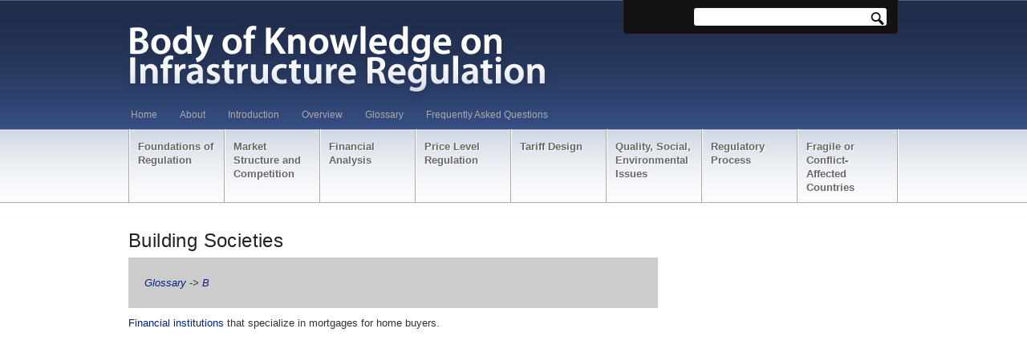

--- FILE ---
content_type: text/html; charset=UTF-8
request_url: https://regulationbodyofknowledge.org/glossary/b/building-societies/
body_size: 8863
content:
<!DOCTYPE html PUBLIC "-//W3C//DTD XHTML 1.0 Strict//EN" "https://www.w3.org/TR/xhtml1/DTD/xhtml1-strict.dtd">
<html xmlns="https://www.w3.org/1999/xhtml">
<head profile="https://gmpg.org/xfn/11">


<!-- basic meta tags -->
<meta http-equiv="X-UA-Compatible" content="IE=EmulateIE7" />
<meta http-equiv="Content-Type" content="text/html; charset=UTF-8" />
<meta name="robots" content="index, follow" />



<!-- title -->
<title>   Building Societies</title>


<!-- feeds and pingback -->
<link rel="alternate" type="application/rss+xml" title="Regulation Body of Knowledge RSS2 Feed" href="https://regulationbodyofknowledge.org/feed/" />
<link rel="pingback" href="https://regulationbodyofknowledge.org/xmlrpc.php" />


<!-- stylesheets -->
<link rel="stylesheet" href="https://regulationbodyofknowledge.org/wp-content/themes/newscast/js/prettyPhoto/css/prettyPhoto.css" type="text/css" media="screen"/>
<link rel="stylesheet" href="https://regulationbodyofknowledge.org/wp-content/themes/newscast/style.css" type="text/css" media="screen" />
<link href='https://fonts.googleapis.com/css?family=Source+Sans+Pro|Puritan|Droid+Sans|Chivo' rel='stylesheet' type='text/css'>

<link rel="stylesheet" href="https://regulationbodyofknowledge.org/wp-content/themes/newscast/css/style5.css" type="text/css" media="screen"/>


<!-- scripts -->

<!-- Internet Explorer 6 PNG Transparency Fix for all elements with class 'ie6fix' -->	
<!--[if IE 6]>
<script type='text/javascript' src='https://regulationbodyofknowledge.org/wp-content/themes/newscast/js/dd_belated_png.js'></script>
<script>DD_belatedPNG.fix('.ie6fix');</script>
<style>#footer ul li a, .sidebar ul li a {zoom:1;} #head #searchform, #head #searchform div {position:static;}
</style>
<![endif]-->

<meta name='robots' content='max-image-preview:large' />
<link rel="alternate" title="oEmbed (JSON)" type="application/json+oembed" href="https://regulationbodyofknowledge.org/wp-json/oembed/1.0/embed?url=https%3A%2F%2Fregulationbodyofknowledge.org%2Fglossary%2Fb%2Fbuilding-societies%2F" />
<link rel="alternate" title="oEmbed (XML)" type="text/xml+oembed" href="https://regulationbodyofknowledge.org/wp-json/oembed/1.0/embed?url=https%3A%2F%2Fregulationbodyofknowledge.org%2Fglossary%2Fb%2Fbuilding-societies%2F&#038;format=xml" />
<style id='wp-img-auto-sizes-contain-inline-css' type='text/css'>
img:is([sizes=auto i],[sizes^="auto," i]){contain-intrinsic-size:3000px 1500px}
/*# sourceURL=wp-img-auto-sizes-contain-inline-css */
</style>
<style id='wp-emoji-styles-inline-css' type='text/css'>

	img.wp-smiley, img.emoji {
		display: inline !important;
		border: none !important;
		box-shadow: none !important;
		height: 1em !important;
		width: 1em !important;
		margin: 0 0.07em !important;
		vertical-align: -0.1em !important;
		background: none !important;
		padding: 0 !important;
	}
/*# sourceURL=wp-emoji-styles-inline-css */
</style>
<style id='wp-block-library-inline-css' type='text/css'>
:root{--wp-block-synced-color:#7a00df;--wp-block-synced-color--rgb:122,0,223;--wp-bound-block-color:var(--wp-block-synced-color);--wp-editor-canvas-background:#ddd;--wp-admin-theme-color:#007cba;--wp-admin-theme-color--rgb:0,124,186;--wp-admin-theme-color-darker-10:#006ba1;--wp-admin-theme-color-darker-10--rgb:0,107,160.5;--wp-admin-theme-color-darker-20:#005a87;--wp-admin-theme-color-darker-20--rgb:0,90,135;--wp-admin-border-width-focus:2px}@media (min-resolution:192dpi){:root{--wp-admin-border-width-focus:1.5px}}.wp-element-button{cursor:pointer}:root .has-very-light-gray-background-color{background-color:#eee}:root .has-very-dark-gray-background-color{background-color:#313131}:root .has-very-light-gray-color{color:#eee}:root .has-very-dark-gray-color{color:#313131}:root .has-vivid-green-cyan-to-vivid-cyan-blue-gradient-background{background:linear-gradient(135deg,#00d084,#0693e3)}:root .has-purple-crush-gradient-background{background:linear-gradient(135deg,#34e2e4,#4721fb 50%,#ab1dfe)}:root .has-hazy-dawn-gradient-background{background:linear-gradient(135deg,#faaca8,#dad0ec)}:root .has-subdued-olive-gradient-background{background:linear-gradient(135deg,#fafae1,#67a671)}:root .has-atomic-cream-gradient-background{background:linear-gradient(135deg,#fdd79a,#004a59)}:root .has-nightshade-gradient-background{background:linear-gradient(135deg,#330968,#31cdcf)}:root .has-midnight-gradient-background{background:linear-gradient(135deg,#020381,#2874fc)}:root{--wp--preset--font-size--normal:16px;--wp--preset--font-size--huge:42px}.has-regular-font-size{font-size:1em}.has-larger-font-size{font-size:2.625em}.has-normal-font-size{font-size:var(--wp--preset--font-size--normal)}.has-huge-font-size{font-size:var(--wp--preset--font-size--huge)}.has-text-align-center{text-align:center}.has-text-align-left{text-align:left}.has-text-align-right{text-align:right}.has-fit-text{white-space:nowrap!important}#end-resizable-editor-section{display:none}.aligncenter{clear:both}.items-justified-left{justify-content:flex-start}.items-justified-center{justify-content:center}.items-justified-right{justify-content:flex-end}.items-justified-space-between{justify-content:space-between}.screen-reader-text{border:0;clip-path:inset(50%);height:1px;margin:-1px;overflow:hidden;padding:0;position:absolute;width:1px;word-wrap:normal!important}.screen-reader-text:focus{background-color:#ddd;clip-path:none;color:#444;display:block;font-size:1em;height:auto;left:5px;line-height:normal;padding:15px 23px 14px;text-decoration:none;top:5px;width:auto;z-index:100000}html :where(.has-border-color){border-style:solid}html :where([style*=border-top-color]){border-top-style:solid}html :where([style*=border-right-color]){border-right-style:solid}html :where([style*=border-bottom-color]){border-bottom-style:solid}html :where([style*=border-left-color]){border-left-style:solid}html :where([style*=border-width]){border-style:solid}html :where([style*=border-top-width]){border-top-style:solid}html :where([style*=border-right-width]){border-right-style:solid}html :where([style*=border-bottom-width]){border-bottom-style:solid}html :where([style*=border-left-width]){border-left-style:solid}html :where(img[class*=wp-image-]){height:auto;max-width:100%}:where(figure){margin:0 0 1em}html :where(.is-position-sticky){--wp-admin--admin-bar--position-offset:var(--wp-admin--admin-bar--height,0px)}@media screen and (max-width:600px){html :where(.is-position-sticky){--wp-admin--admin-bar--position-offset:0px}}

/*# sourceURL=wp-block-library-inline-css */
</style><style id='global-styles-inline-css' type='text/css'>
:root{--wp--preset--aspect-ratio--square: 1;--wp--preset--aspect-ratio--4-3: 4/3;--wp--preset--aspect-ratio--3-4: 3/4;--wp--preset--aspect-ratio--3-2: 3/2;--wp--preset--aspect-ratio--2-3: 2/3;--wp--preset--aspect-ratio--16-9: 16/9;--wp--preset--aspect-ratio--9-16: 9/16;--wp--preset--color--black: #000000;--wp--preset--color--cyan-bluish-gray: #abb8c3;--wp--preset--color--white: #ffffff;--wp--preset--color--pale-pink: #f78da7;--wp--preset--color--vivid-red: #cf2e2e;--wp--preset--color--luminous-vivid-orange: #ff6900;--wp--preset--color--luminous-vivid-amber: #fcb900;--wp--preset--color--light-green-cyan: #7bdcb5;--wp--preset--color--vivid-green-cyan: #00d084;--wp--preset--color--pale-cyan-blue: #8ed1fc;--wp--preset--color--vivid-cyan-blue: #0693e3;--wp--preset--color--vivid-purple: #9b51e0;--wp--preset--gradient--vivid-cyan-blue-to-vivid-purple: linear-gradient(135deg,rgb(6,147,227) 0%,rgb(155,81,224) 100%);--wp--preset--gradient--light-green-cyan-to-vivid-green-cyan: linear-gradient(135deg,rgb(122,220,180) 0%,rgb(0,208,130) 100%);--wp--preset--gradient--luminous-vivid-amber-to-luminous-vivid-orange: linear-gradient(135deg,rgb(252,185,0) 0%,rgb(255,105,0) 100%);--wp--preset--gradient--luminous-vivid-orange-to-vivid-red: linear-gradient(135deg,rgb(255,105,0) 0%,rgb(207,46,46) 100%);--wp--preset--gradient--very-light-gray-to-cyan-bluish-gray: linear-gradient(135deg,rgb(238,238,238) 0%,rgb(169,184,195) 100%);--wp--preset--gradient--cool-to-warm-spectrum: linear-gradient(135deg,rgb(74,234,220) 0%,rgb(151,120,209) 20%,rgb(207,42,186) 40%,rgb(238,44,130) 60%,rgb(251,105,98) 80%,rgb(254,248,76) 100%);--wp--preset--gradient--blush-light-purple: linear-gradient(135deg,rgb(255,206,236) 0%,rgb(152,150,240) 100%);--wp--preset--gradient--blush-bordeaux: linear-gradient(135deg,rgb(254,205,165) 0%,rgb(254,45,45) 50%,rgb(107,0,62) 100%);--wp--preset--gradient--luminous-dusk: linear-gradient(135deg,rgb(255,203,112) 0%,rgb(199,81,192) 50%,rgb(65,88,208) 100%);--wp--preset--gradient--pale-ocean: linear-gradient(135deg,rgb(255,245,203) 0%,rgb(182,227,212) 50%,rgb(51,167,181) 100%);--wp--preset--gradient--electric-grass: linear-gradient(135deg,rgb(202,248,128) 0%,rgb(113,206,126) 100%);--wp--preset--gradient--midnight: linear-gradient(135deg,rgb(2,3,129) 0%,rgb(40,116,252) 100%);--wp--preset--font-size--small: 13px;--wp--preset--font-size--medium: 20px;--wp--preset--font-size--large: 36px;--wp--preset--font-size--x-large: 42px;--wp--preset--spacing--20: 0.44rem;--wp--preset--spacing--30: 0.67rem;--wp--preset--spacing--40: 1rem;--wp--preset--spacing--50: 1.5rem;--wp--preset--spacing--60: 2.25rem;--wp--preset--spacing--70: 3.38rem;--wp--preset--spacing--80: 5.06rem;--wp--preset--shadow--natural: 6px 6px 9px rgba(0, 0, 0, 0.2);--wp--preset--shadow--deep: 12px 12px 50px rgba(0, 0, 0, 0.4);--wp--preset--shadow--sharp: 6px 6px 0px rgba(0, 0, 0, 0.2);--wp--preset--shadow--outlined: 6px 6px 0px -3px rgb(255, 255, 255), 6px 6px rgb(0, 0, 0);--wp--preset--shadow--crisp: 6px 6px 0px rgb(0, 0, 0);}:where(.is-layout-flex){gap: 0.5em;}:where(.is-layout-grid){gap: 0.5em;}body .is-layout-flex{display: flex;}.is-layout-flex{flex-wrap: wrap;align-items: center;}.is-layout-flex > :is(*, div){margin: 0;}body .is-layout-grid{display: grid;}.is-layout-grid > :is(*, div){margin: 0;}:where(.wp-block-columns.is-layout-flex){gap: 2em;}:where(.wp-block-columns.is-layout-grid){gap: 2em;}:where(.wp-block-post-template.is-layout-flex){gap: 1.25em;}:where(.wp-block-post-template.is-layout-grid){gap: 1.25em;}.has-black-color{color: var(--wp--preset--color--black) !important;}.has-cyan-bluish-gray-color{color: var(--wp--preset--color--cyan-bluish-gray) !important;}.has-white-color{color: var(--wp--preset--color--white) !important;}.has-pale-pink-color{color: var(--wp--preset--color--pale-pink) !important;}.has-vivid-red-color{color: var(--wp--preset--color--vivid-red) !important;}.has-luminous-vivid-orange-color{color: var(--wp--preset--color--luminous-vivid-orange) !important;}.has-luminous-vivid-amber-color{color: var(--wp--preset--color--luminous-vivid-amber) !important;}.has-light-green-cyan-color{color: var(--wp--preset--color--light-green-cyan) !important;}.has-vivid-green-cyan-color{color: var(--wp--preset--color--vivid-green-cyan) !important;}.has-pale-cyan-blue-color{color: var(--wp--preset--color--pale-cyan-blue) !important;}.has-vivid-cyan-blue-color{color: var(--wp--preset--color--vivid-cyan-blue) !important;}.has-vivid-purple-color{color: var(--wp--preset--color--vivid-purple) !important;}.has-black-background-color{background-color: var(--wp--preset--color--black) !important;}.has-cyan-bluish-gray-background-color{background-color: var(--wp--preset--color--cyan-bluish-gray) !important;}.has-white-background-color{background-color: var(--wp--preset--color--white) !important;}.has-pale-pink-background-color{background-color: var(--wp--preset--color--pale-pink) !important;}.has-vivid-red-background-color{background-color: var(--wp--preset--color--vivid-red) !important;}.has-luminous-vivid-orange-background-color{background-color: var(--wp--preset--color--luminous-vivid-orange) !important;}.has-luminous-vivid-amber-background-color{background-color: var(--wp--preset--color--luminous-vivid-amber) !important;}.has-light-green-cyan-background-color{background-color: var(--wp--preset--color--light-green-cyan) !important;}.has-vivid-green-cyan-background-color{background-color: var(--wp--preset--color--vivid-green-cyan) !important;}.has-pale-cyan-blue-background-color{background-color: var(--wp--preset--color--pale-cyan-blue) !important;}.has-vivid-cyan-blue-background-color{background-color: var(--wp--preset--color--vivid-cyan-blue) !important;}.has-vivid-purple-background-color{background-color: var(--wp--preset--color--vivid-purple) !important;}.has-black-border-color{border-color: var(--wp--preset--color--black) !important;}.has-cyan-bluish-gray-border-color{border-color: var(--wp--preset--color--cyan-bluish-gray) !important;}.has-white-border-color{border-color: var(--wp--preset--color--white) !important;}.has-pale-pink-border-color{border-color: var(--wp--preset--color--pale-pink) !important;}.has-vivid-red-border-color{border-color: var(--wp--preset--color--vivid-red) !important;}.has-luminous-vivid-orange-border-color{border-color: var(--wp--preset--color--luminous-vivid-orange) !important;}.has-luminous-vivid-amber-border-color{border-color: var(--wp--preset--color--luminous-vivid-amber) !important;}.has-light-green-cyan-border-color{border-color: var(--wp--preset--color--light-green-cyan) !important;}.has-vivid-green-cyan-border-color{border-color: var(--wp--preset--color--vivid-green-cyan) !important;}.has-pale-cyan-blue-border-color{border-color: var(--wp--preset--color--pale-cyan-blue) !important;}.has-vivid-cyan-blue-border-color{border-color: var(--wp--preset--color--vivid-cyan-blue) !important;}.has-vivid-purple-border-color{border-color: var(--wp--preset--color--vivid-purple) !important;}.has-vivid-cyan-blue-to-vivid-purple-gradient-background{background: var(--wp--preset--gradient--vivid-cyan-blue-to-vivid-purple) !important;}.has-light-green-cyan-to-vivid-green-cyan-gradient-background{background: var(--wp--preset--gradient--light-green-cyan-to-vivid-green-cyan) !important;}.has-luminous-vivid-amber-to-luminous-vivid-orange-gradient-background{background: var(--wp--preset--gradient--luminous-vivid-amber-to-luminous-vivid-orange) !important;}.has-luminous-vivid-orange-to-vivid-red-gradient-background{background: var(--wp--preset--gradient--luminous-vivid-orange-to-vivid-red) !important;}.has-very-light-gray-to-cyan-bluish-gray-gradient-background{background: var(--wp--preset--gradient--very-light-gray-to-cyan-bluish-gray) !important;}.has-cool-to-warm-spectrum-gradient-background{background: var(--wp--preset--gradient--cool-to-warm-spectrum) !important;}.has-blush-light-purple-gradient-background{background: var(--wp--preset--gradient--blush-light-purple) !important;}.has-blush-bordeaux-gradient-background{background: var(--wp--preset--gradient--blush-bordeaux) !important;}.has-luminous-dusk-gradient-background{background: var(--wp--preset--gradient--luminous-dusk) !important;}.has-pale-ocean-gradient-background{background: var(--wp--preset--gradient--pale-ocean) !important;}.has-electric-grass-gradient-background{background: var(--wp--preset--gradient--electric-grass) !important;}.has-midnight-gradient-background{background: var(--wp--preset--gradient--midnight) !important;}.has-small-font-size{font-size: var(--wp--preset--font-size--small) !important;}.has-medium-font-size{font-size: var(--wp--preset--font-size--medium) !important;}.has-large-font-size{font-size: var(--wp--preset--font-size--large) !important;}.has-x-large-font-size{font-size: var(--wp--preset--font-size--x-large) !important;}
/*# sourceURL=global-styles-inline-css */
</style>

<style id='classic-theme-styles-inline-css' type='text/css'>
/*! This file is auto-generated */
.wp-block-button__link{color:#fff;background-color:#32373c;border-radius:9999px;box-shadow:none;text-decoration:none;padding:calc(.667em + 2px) calc(1.333em + 2px);font-size:1.125em}.wp-block-file__button{background:#32373c;color:#fff;text-decoration:none}
/*# sourceURL=/wp-includes/css/classic-themes.min.css */
</style>
<script type="text/javascript" src="https://regulationbodyofknowledge.org/wp-includes/js/jquery/jquery.min.js?ver=3.7.1" id="jquery-core-js"></script>
<script type="text/javascript" src="https://regulationbodyofknowledge.org/wp-includes/js/jquery/jquery-migrate.min.js?ver=3.4.1" id="jquery-migrate-js"></script>
<script type="text/javascript" src="https://regulationbodyofknowledge.org/wp-content/themes/newscast/js/prettyPhoto/js/jquery.prettyPhoto.js?ver=6.9" id="prettyphoto-js"></script>
<script type="text/javascript" src="https://regulationbodyofknowledge.org/wp-content/themes/newscast/js/custom.js?ver=6.9" id="my_customJs-js"></script>
<link rel="https://api.w.org/" href="https://regulationbodyofknowledge.org/wp-json/" /><link rel="alternate" title="JSON" type="application/json" href="https://regulationbodyofknowledge.org/wp-json/wp/v2/pages/171" /><link rel="EditURI" type="application/rsd+xml" title="RSD" href="https://regulationbodyofknowledge.org/xmlrpc.php?rsd" />


<!-- Debugging help, do not remove -->
<meta name="Framework" content="Kpress" />
<meta name="Theme Version" content="2.0.3" />
<meta name="Framework Version" content="2.1" />
<meta name="CMS Version" content="6.9" />


<link rel="canonical" href="https://regulationbodyofknowledge.org/glossary/b/building-societies/" />
<link rel='shortlink' href='https://regulationbodyofknowledge.org/?p=171' />
<!-- Stream WordPress user activity plugin v4.1.1 -->
		<style type="text/css" id="wp-custom-css">
			.home #content {
display:none;
}

#top .sidebar {
width: 100%;
margin: 0 auto;
border:none;
}

#content, .entry-no-pic .entry-content {
width: 660px;
}

.page #main .sidebar {
border-left: 1px solid  #E1E1E1;
width: 200px;
}

.home .center {
width: 630px;
height: 60px;
margin: 0 auto;
display: block;
}

.box img {
border: none;
float: left;
margin-right: 4px;
}

#footer, #footerwrap {
background: #fff;
}

/*.#headerimg {
height:101px;
width:541px;
}*/

.ie6fix {
margin:-7px
}

.widget_list_pages_widget br {
margin-bottom:10px;
}

a:link { 
	color: #002185;
text-decoration: none;
	}
a:visited { 
	color: #002185;
text-decoration: none;
	}
a:active { 
	color: #FF0000;
}

.footnotes {
margin:20px}

.postmetadata {
display:none}		</style>
		
<!-- meta tags, needed for javascript -->
<meta name="autorotate" content="1" />
<meta name="autorotateDelay" content="8" />
<meta name="autorotateSpeed" content="500" />
<meta name="temp_url" content="https://regulationbodyofknowledge.org/wp-content/themes/newscast" />


</head>


<body id='top' class="wp-singular page-template page-template-glossary-entry page-template-glossary-entry-php page page-id-171 page-child parent-pageid-2504 wp-theme-newscast" >

	<div id='headwrap'>
		<!-- ###################################################################### -->
		<div id="head">
		<!-- ###################################################################### -->
		
			<h2 class="logo ie6fix "><a href="https://regulationbodyofknowledge.org/"><img class="ie6fix" src="/wp-content/uploads/2012/08/header.png" alt="https://regulationbodyofknowledge.org" /></a></h2>
			
			
			<div class="nav_wrapper">
			<!-- Navigation for Pages starts here -->
			<div class="menu-first-container"><ul id="menu-first" class="nav"><li id="menu-item-7498" class="menu-item menu-item-type-custom menu-item-object-custom menu-item-7498"><a href="/">Home</a></li>
<li id="menu-item-7644" class="menu-item menu-item-type-custom menu-item-object-custom menu-item-7644"><a href="/about/">About</a></li>
<li id="menu-item-10132" class="menu-item menu-item-type-custom menu-item-object-custom menu-item-10132"><a href="/introduction/">Introduction</a></li>
<li id="menu-item-10136" class="menu-item menu-item-type-custom menu-item-object-custom menu-item-10136"><a href="/overview/">Overview</a></li>
<li id="menu-item-8216" class="menu-item menu-item-type-custom menu-item-object-custom menu-item-8216"><a href="/glossary/">Glossary</a></li>
<li id="menu-item-7506" class="menu-item menu-item-type-post_type menu-item-object-page menu-item-7506"><a href="https://regulationbodyofknowledge.org/faq/">Frequently Asked Questions</a></li>
</ul></div>			</div><!-- end nav_wrapper --> 
			
			
			<div class="catnav_wrapper">
			<!-- Navigation for Categories starts here -->
			<div class="menu-second-container"><ul id="menu-second" class="catnav"><li id="menu-item-28431" class="menu-item menu-item-type-post_type menu-item-object-page menu-item-has-children"><a href="https://regulationbodyofknowledge.org/general-concepts/"><strong>Foundations of Regulation</strong></a>
<ul class="sub-menu">
	<li id="menu-item-34092" class="menu-item menu-item-type-custom menu-item-object-custom"><a href="/general-concepts/utility-market-reforms/"><strong>Utility Market Reforms</strong></a></li>
	<li id="menu-item-34094" class="menu-item menu-item-type-custom menu-item-object-custom"><a href="/general-concepts/development-of-regulation/"><strong>Development of Regulation</strong></a></li>
	<li id="menu-item-34096" class="menu-item menu-item-type-custom menu-item-object-custom"><a href="/general-concepts/market-structure-performance/"><strong>Market Structure and Performance</strong></a></li>
	<li id="menu-item-34098" class="menu-item menu-item-type-custom menu-item-object-custom"><a href="/general-concepts/regulating-public-versus-private-operators/"><strong>Regulating Public vs. Private Operators</strong></a></li>
	<li id="menu-item-34100" class="menu-item menu-item-type-custom menu-item-object-custom"><a href="/general-concepts/theories-of-regulation/"><strong>Theories of Regulation</strong></a></li>
	<li id="menu-item-34102" class="menu-item menu-item-type-custom menu-item-object-custom"><a href="/general-concepts/concluding-observations/"><strong>Concluding Observations</strong></a></li>
	<li id="menu-item-34104" class="menu-item menu-item-type-custom menu-item-object-custom"><a href="/general-concepts/faqs/"><strong>Related FAQs</strong></a></li>
	<li id="menu-item-34106" class="menu-item menu-item-type-custom menu-item-object-custom"><a href="/general-concepts/references/"><strong>Annotated Reading List</strong></a></li>
</ul>
</li>
<li id="menu-item-10118" class="menu-item menu-item-type-custom menu-item-object-custom menu-item-has-children"><a href="/market-structure-and-competition/"><strong>Market Structure and Competition</strong></a>
<ul class="sub-menu">
	<li id="menu-item-34056" class="menu-item menu-item-type-custom menu-item-object-custom"><a href="/market-structure-and-competition/monopoly-market-power/"><strong>Monopoly and Market Power</strong></a></li>
	<li id="menu-item-34058" class="menu-item menu-item-type-custom menu-item-object-custom"><a href="/market-structure-and-competition/competition-utility-markets/"><strong>Competition in Utility Markets</strong></a></li>
	<li id="menu-item-34060" class="menu-item menu-item-type-custom menu-item-object-custom"><a href="/market-structure-and-competition/competition-market/"><strong>Competition for the Market</strong></a></li>
	<li id="menu-item-34062" class="menu-item menu-item-type-custom menu-item-object-custom"><a href="/market-structure-and-competition/concluding-observations/"><strong>Concluding Observations</strong></a></li>
	<li id="menu-item-34064" class="menu-item menu-item-type-custom menu-item-object-custom"><a href="/market-structure-and-competition/faqs/"><strong>Related FAQs</strong></a></li>
	<li id="menu-item-34066" class="menu-item menu-item-type-custom menu-item-object-custom"><a href="/market-structure-and-competition/references/"><strong>Annotated Reading List</strong></a></li>
</ul>
</li>
<li id="menu-item-10120" class="menu-item menu-item-type-custom menu-item-object-custom menu-item-has-children"><a href="/financial-analysis/"><strong>Financial Analysis</strong></a>
<ul class="sub-menu">
	<li id="menu-item-34108" class="menu-item menu-item-type-custom menu-item-object-custom"><a href="/financial-analysis/information/"><strong>Information in the Regulatory Process</strong></a></li>
	<li id="menu-item-34110" class="menu-item menu-item-type-custom menu-item-object-custom"><a href="/financial-analysis/statement-regulation/"><strong>Regulation of Financial Statements</strong></a></li>
	<li id="menu-item-34112" class="menu-item menu-item-type-custom menu-item-object-custom"><a href="/financial-analysis/comparative-analyses/"><strong>Comparative Analyses</strong></a></li>
	<li id="menu-item-34114" class="menu-item menu-item-type-custom menu-item-object-custom"><a href="/financial-analysis/earnings-measurement/"><strong>Earnings Measurement</strong></a></li>
	<li id="menu-item-34116" class="menu-item menu-item-type-custom menu-item-object-custom"><a href="/financial-analysis/cost-of-capital/"><strong>Cost of Capital</strong></a></li>
	<li id="menu-item-34118" class="menu-item menu-item-type-custom menu-item-object-custom"><a href="/financial-analysis/decision-making/"><strong>Business Decision Making</strong></a></li>
	<li id="menu-item-34120" class="menu-item menu-item-type-custom menu-item-object-custom"><a href="/financial-analysis/information-management/"><strong>Information Management</strong></a></li>
	<li id="menu-item-34122" class="menu-item menu-item-type-custom menu-item-object-custom"><a href="/financial-analysis/concluding-observations/"><strong>Concluding Observations</strong></a></li>
	<li id="menu-item-34124" class="menu-item menu-item-type-custom menu-item-object-custom"><a href="/financial-analysis/faqs/"><strong>Related FAQs</strong></a></li>
	<li id="menu-item-34126" class="menu-item menu-item-type-custom menu-item-object-custom"><a href="/financial-analysis/references/"><strong>Annotated Reading List</strong></a></li>
</ul>
</li>
<li id="menu-item-10130" class="menu-item menu-item-type-custom menu-item-object-custom menu-item-has-children"><a href="/price-level-regulation/"><strong>Price Level Regulation</strong></a>
<ul class="sub-menu">
	<li id="menu-item-34128" class="menu-item menu-item-type-custom menu-item-object-custom"><a href="/price-level-regulation/basic-forms-of-regulation/"><strong>Basic Forms of Regulation</strong></a></li>
	<li id="menu-item-34130" class="menu-item menu-item-type-custom menu-item-object-custom"><a href="/price-level-regulation/incentive-features-and-other-properties/"><strong>Incentive Features</strong></a></li>
	<li id="menu-item-34132" class="menu-item menu-item-type-custom menu-item-object-custom"><a href="/price-level-regulation/features-of-price-cap-and-revenue-cap-regulation/"><strong>Features of Price and Revenue Cap Regulation</strong></a></li>
	<li id="menu-item-34134" class="menu-item menu-item-type-custom menu-item-object-custom"><a href="/price-level-regulation/earnings-sharing/"><strong>Earnings Sharing</strong></a></li>
	<li id="menu-item-34136" class="menu-item menu-item-type-custom menu-item-object-custom"><a href="/price-level-regulation/issues-in-regulating-the-price-level/"><strong>Issues</strong></a></li>
	<li id="menu-item-34138" class="menu-item menu-item-type-custom menu-item-object-custom"><a href="/price-level-regulation/properties-of-benchmarking-and-yardstick-regulation/"><strong>Benchmarking and Yardstick Analyses</strong></a></li>
	<li id="menu-item-34140" class="menu-item menu-item-type-custom menu-item-object-custom"><a href="/price-level-regulation/conducting-a-price-review/"><strong>Conducting A Price Review</strong></a></li>
	<li id="menu-item-34142" class="menu-item menu-item-type-custom menu-item-object-custom"><a href="/price-level-regulation/concluding-observations/"><strong>Concluding Observations</strong></a></li>
	<li id="menu-item-34144" class="menu-item menu-item-type-custom menu-item-object-custom"><a href="/price-level-regulation/faqs/"><strong>Related FAQs</strong></a></li>
	<li id="menu-item-34146" class="menu-item menu-item-type-custom menu-item-object-custom"><a href="/price-level-regulation/references/"><strong>Annotated Reading List</strong></a></li>
</ul>
</li>
<li id="menu-item-10126" class="menu-item menu-item-type-custom menu-item-object-custom menu-item-has-children"><a href="/tariff-design/"><strong>Tariff Design</strong></a>
<ul class="sub-menu">
	<li id="menu-item-34152" class="menu-item menu-item-type-custom menu-item-object-custom menu-item-has-children"><a href="/tariff-design/economics-of-tariff-design/"><strong>Economics of Tariff Design</strong></a>
	<ul class="sub-menu">
		<li id="menu-item-34154" class="menu-item menu-item-type-custom menu-item-object-custom"><a href="/tariff-design/economics-of-tariff-design/ramsey-pricing/"><strong>Ramsey Pricing</strong></a></li>
		<li id="menu-item-34156" class="menu-item menu-item-type-custom menu-item-object-custom"><a href="/tariff-design/economics-of-tariff-design/multipart-pricing/"><strong>Multipart Pricing</strong></a></li>
		<li id="menu-item-34158" class="menu-item menu-item-type-custom menu-item-object-custom"><a href="/tariff-design/economics-of-tariff-design/price-discrimination/"><strong>Price Discrimination</strong></a></li>
		<li id="menu-item-34160" class="menu-item menu-item-type-custom menu-item-object-custom"><a href="/tariff-design/economics-of-tariff-design/optional-tariffs/"><strong>Optional Tariffs</strong></a></li>
		<li id="menu-item-34162" class="menu-item menu-item-type-custom menu-item-object-custom"><a href="/tariff-design/economics-of-tariff-design/non-linear-prices/"><strong>Non-linear Prices</strong></a></li>
		<li id="menu-item-34164" class="menu-item menu-item-type-custom menu-item-object-custom"><a href="/tariff-design/economics-of-tariff-design/peak-load-pricing/"><strong>Peak Load Pricing</strong></a></li>
		<li id="menu-item-34166" class="menu-item menu-item-type-custom menu-item-object-custom"><a href="/tariff-design/economics-of-tariff-design/summary/"><strong>Summary</strong></a></li>
	</ul>
</li>
	<li id="menu-item-34168" class="menu-item menu-item-type-custom menu-item-object-custom"><a href="/tariff-design/pricing-for-the-poor/"><strong>Pricing for the Poor</strong></a></li>
	<li id="menu-item-34170" class="menu-item menu-item-type-custom menu-item-object-custom"><a href="/tariff-design/pricing-competitive-environments/"><strong>Pricing in Competitive Environments</strong></a></li>
	<li id="menu-item-34172" class="menu-item menu-item-type-custom menu-item-object-custom"><a href="/tariff-design/demand-forecasting/"><strong>Demand Forecasting</strong></a></li>
	<li id="menu-item-34174" class="menu-item menu-item-type-custom menu-item-object-custom"><a href="/tariff-design/concluding-observations/"><strong>Concluding Observations</strong></a></li>
	<li id="menu-item-34176" class="menu-item menu-item-type-custom menu-item-object-custom"><a href="/tariff-design/faqs/"><strong>Related FAQs</strong></a></li>
	<li id="menu-item-34178" class="menu-item menu-item-type-custom menu-item-object-custom"><a href="/tariff-design/references/"><strong>Annotated Reading List</strong></a></li>
</ul>
</li>
<li id="menu-item-10124" class="menu-item menu-item-type-custom menu-item-object-custom menu-item-has-children"><a href="/quality-social-environmental/"><strong>Quality, Social, Environmental Issues</strong></a>
<ul class="sub-menu">
	<li id="menu-item-34182" class="menu-item menu-item-type-custom menu-item-object-custom"><a href="/quality-social-environmental/quality-of-service/"><strong>Quality of Service</strong></a></li>
	<li id="menu-item-34184" class="menu-item menu-item-type-custom menu-item-object-custom"><a href="/quality-social-environmental/environmental-and-safety-issues/"><strong>Environmental and Safety Issues</strong></a></li>
	<li id="menu-item-37022" class="menu-item menu-item-type-post_type menu-item-object-page"><a href="https://regulationbodyofknowledge.org/quality-social-environmental/regulation-renewable-energy-and-energy-efficiency/"><strong>Regulation, Renewable Energy, and Energy Efficiency</strong></a></li>
	<li id="menu-item-34186" class="menu-item menu-item-type-custom menu-item-object-custom"><a href="/quality-social-environmental/social-aspects/"><strong>Social Aspects</strong></a></li>
	<li id="menu-item-34188" class="menu-item menu-item-type-custom menu-item-object-custom"><a href="/quality-social-environmental/concluding-observations/"><strong>Concluding Observations</strong></a></li>
	<li id="menu-item-34190" class="menu-item menu-item-type-custom menu-item-object-custom"><a href="/quality-social-environmental/faqs/"><strong>Related FAQs</strong></a></li>
	<li id="menu-item-34180" class="menu-item menu-item-type-custom menu-item-object-custom"><a href="/quality-social-environmental/references/"><strong>Annotated Reading List</strong></a></li>
</ul>
</li>
<li id="menu-item-10122" class="menu-item menu-item-type-custom menu-item-object-custom menu-item-has-children"><a href="/regulatory-process/"><strong>Regulatory Process</strong></a>
<ul class="sub-menu">
	<li id="menu-item-36398" class="menu-item menu-item-type-custom menu-item-object-custom"><a href="/leadership/"><strong>Leadership In Regulation</strong></a></li>
	<li id="menu-item-34192" class="menu-item menu-item-type-custom menu-item-object-custom"><a href="/regulatory-process/institutional-design/"><strong>Institutional Design</strong></a></li>
	<li id="menu-item-34194" class="menu-item menu-item-type-custom menu-item-object-custom"><a href="/regulatory-process/reviews-appeals-of-regulatory-decisions/"><strong>Reviews and Appeals of Regulatory Decisions</strong></a></li>
	<li id="menu-item-34196" class="menu-item menu-item-type-custom menu-item-object-custom"><a href="/regulatory-process/ethics/"><strong>Ethics</strong></a></li>
	<li id="menu-item-34198" class="menu-item menu-item-type-custom menu-item-object-custom"><a href="/regulatory-process/stakeholder-relations/"><strong>Stakeholder Relations</strong></a></li>
	<li id="menu-item-34200" class="menu-item menu-item-type-custom menu-item-object-custom"><a href="/regulatory-process/concluding-observations/"><strong>Concluding Observations</strong></a></li>
	<li id="menu-item-34202" class="menu-item menu-item-type-custom menu-item-object-custom"><a href="/regulatory-process/faqs/"><strong>Related FAQs</strong></a></li>
	<li id="menu-item-34204" class="menu-item menu-item-type-custom menu-item-object-custom"><a href="/regulatory-process/references/"><strong>Annotated Reading List</strong></a></li>
</ul>
</li>
<li id="menu-item-38860" class="menu-item menu-item-type-custom menu-item-object-custom menu-item-has-children"><a href="http://regulationbodyofknowledge.org/launching-or-revitalizing-regulatory-systems/"><strong>Fragile or Conflict-Affected Countries</strong></a>
<ul class="sub-menu">
	<li id="menu-item-38954" class="menu-item menu-item-type-post_type menu-item-object-page"><a href="https://regulationbodyofknowledge.org/related-faqs/"><strong>Related FAQs</strong></a></li>
	<li id="menu-item-38934" class="menu-item menu-item-type-post_type menu-item-object-page"><a href="https://regulationbodyofknowledge.org/annotated-reading-list/"><strong>Annotated Reading List</strong></a></li>
</ul>
</li>
</ul></div>			<!-- end catnav_wrapper: -->
			</div>
			
			
			<div id="headextras" class='rounded'>
			
				<form method="get" id="searchform" action="https://regulationbodyofknowledge.org/">
<div><input type="text" class='rounded text_input' value="" name="s" id="s" />
<input type="submit" class="button ie6fix" id="searchsubmit" value="." />
</div>
</form>
				
				<ul class="social_bookmarks">
					<li class='email'><a class='ie6fix' href='https://regulationbodyofknowledge.org/about/'>E-mail</a></li>						<li class='rss'><a class='ie6fix' href="https://regulationbodyofknowledge.org/feed/">RSS</a></li>
					
										
					
					<!-- there is room for 3 icons, below are predefined classes for others if you want to use them instead -->
					<!--
					<li class='flickr'><a class='ie6fix' href="#">flickr</a></li>
					<li class='facebook'><a class='ie6fix' href="#">Facebook</a></li>
					-->
					
				</ul><!-- end social_bookmarks-->
			
			<!-- end headextras: --> 
			</div>
			
						
			
		<!-- ###################################################################### -->	
		</div><!-- end head -->
		<!-- ###################################################################### -->
		
	<!-- ###################################################################### -->	
	</div><!-- end headwrap -->
	<!-- ###################################################################### -->
		
		

	<!-- ###################################################################### -->
	<div id="contentwrap">
	<!-- ###################################################################### -->
        

	
	<!-- ###################################################################### -->
	<div id="main">
	<!-- ###################################################################### -->
		
		<div id="content">

		 
		<div class="entry entry-no-pic">
			
			<div class="entry-content">
				<h1 class="entry-heading">
					<a href="https://regulationbodyofknowledge.org/glossary/b/building-societies/" rel="bookmark" title="Permanent Link: Building Societies">
					Building Societies					</a>
				</h1>

								<p class="breadcrumb"><a href="https://regulationbodyofknowledge.org/glossary/">Glossary</a> -> <a href="https://regulationbodyofknowledge.org/glossary/b/">B</a></p>

				<div class="entry-text">
					<p><a href="/glossary/f/financial-institutions">Financial institutions</a> that specialize in mortgages for home buyers.</p>
				</div>

						
			</div><!--end entry_content-->
		</div><!--end entry -->
		
 		</div> 

		<style type="text/css">
		/* 
		#content, .entry-content { width: 100%; }
		.entry-no-pic { border: 1px solid #fff; }
		*/
		</style>
		
<!-- ###################################################################### -->	
	</div><!-- end main -->
	<!-- ###################################################################### -->

		<!-- ###################################################################### -->	
		</div><!-- end contentwrap --> 
		<!-- ###################################################################### -->
		
				
			<!-- Footer     ########################################################### -->
			<div id="footerwrap">
				<div id="footer">
			<!-- ###################################################################### -->
			
			<div class="column column1"></div><div class="column column2"></div><div class="column column3"></div>
			<!-- ###################################################################### -->
				</div><!-- end footer --> 
			</div><!-- end footerwrap --> 
			<!-- ###################################################################### -->	
<script type="speculationrules">
{"prefetch":[{"source":"document","where":{"and":[{"href_matches":"/*"},{"not":{"href_matches":["/wp-*.php","/wp-admin/*","/wp-content/uploads/*","/wp-content/*","/wp-content/plugins/*","/wp-content/themes/newscast/*","/*\\?(.+)"]}},{"not":{"selector_matches":"a[rel~=\"nofollow\"]"}},{"not":{"selector_matches":".no-prefetch, .no-prefetch a"}}]},"eagerness":"conservative"}]}
</script>
<script type="text/javascript" src="https://regulationbodyofknowledge.org/wp-includes/js/comment-reply.min.js?ver=6.9" id="comment-reply-js" async="async" data-wp-strategy="async" fetchpriority="low"></script>
<script id="wp-emoji-settings" type="application/json">
{"baseUrl":"https://s.w.org/images/core/emoji/17.0.2/72x72/","ext":".png","svgUrl":"https://s.w.org/images/core/emoji/17.0.2/svg/","svgExt":".svg","source":{"concatemoji":"https://regulationbodyofknowledge.org/wp-includes/js/wp-emoji-release.min.js?ver=6.9"}}
</script>
<script type="module">
/* <![CDATA[ */
/*! This file is auto-generated */
const a=JSON.parse(document.getElementById("wp-emoji-settings").textContent),o=(window._wpemojiSettings=a,"wpEmojiSettingsSupports"),s=["flag","emoji"];function i(e){try{var t={supportTests:e,timestamp:(new Date).valueOf()};sessionStorage.setItem(o,JSON.stringify(t))}catch(e){}}function c(e,t,n){e.clearRect(0,0,e.canvas.width,e.canvas.height),e.fillText(t,0,0);t=new Uint32Array(e.getImageData(0,0,e.canvas.width,e.canvas.height).data);e.clearRect(0,0,e.canvas.width,e.canvas.height),e.fillText(n,0,0);const a=new Uint32Array(e.getImageData(0,0,e.canvas.width,e.canvas.height).data);return t.every((e,t)=>e===a[t])}function p(e,t){e.clearRect(0,0,e.canvas.width,e.canvas.height),e.fillText(t,0,0);var n=e.getImageData(16,16,1,1);for(let e=0;e<n.data.length;e++)if(0!==n.data[e])return!1;return!0}function u(e,t,n,a){switch(t){case"flag":return n(e,"\ud83c\udff3\ufe0f\u200d\u26a7\ufe0f","\ud83c\udff3\ufe0f\u200b\u26a7\ufe0f")?!1:!n(e,"\ud83c\udde8\ud83c\uddf6","\ud83c\udde8\u200b\ud83c\uddf6")&&!n(e,"\ud83c\udff4\udb40\udc67\udb40\udc62\udb40\udc65\udb40\udc6e\udb40\udc67\udb40\udc7f","\ud83c\udff4\u200b\udb40\udc67\u200b\udb40\udc62\u200b\udb40\udc65\u200b\udb40\udc6e\u200b\udb40\udc67\u200b\udb40\udc7f");case"emoji":return!a(e,"\ud83e\u1fac8")}return!1}function f(e,t,n,a){let r;const o=(r="undefined"!=typeof WorkerGlobalScope&&self instanceof WorkerGlobalScope?new OffscreenCanvas(300,150):document.createElement("canvas")).getContext("2d",{willReadFrequently:!0}),s=(o.textBaseline="top",o.font="600 32px Arial",{});return e.forEach(e=>{s[e]=t(o,e,n,a)}),s}function r(e){var t=document.createElement("script");t.src=e,t.defer=!0,document.head.appendChild(t)}a.supports={everything:!0,everythingExceptFlag:!0},new Promise(t=>{let n=function(){try{var e=JSON.parse(sessionStorage.getItem(o));if("object"==typeof e&&"number"==typeof e.timestamp&&(new Date).valueOf()<e.timestamp+604800&&"object"==typeof e.supportTests)return e.supportTests}catch(e){}return null}();if(!n){if("undefined"!=typeof Worker&&"undefined"!=typeof OffscreenCanvas&&"undefined"!=typeof URL&&URL.createObjectURL&&"undefined"!=typeof Blob)try{var e="postMessage("+f.toString()+"("+[JSON.stringify(s),u.toString(),c.toString(),p.toString()].join(",")+"));",a=new Blob([e],{type:"text/javascript"});const r=new Worker(URL.createObjectURL(a),{name:"wpTestEmojiSupports"});return void(r.onmessage=e=>{i(n=e.data),r.terminate(),t(n)})}catch(e){}i(n=f(s,u,c,p))}t(n)}).then(e=>{for(const n in e)a.supports[n]=e[n],a.supports.everything=a.supports.everything&&a.supports[n],"flag"!==n&&(a.supports.everythingExceptFlag=a.supports.everythingExceptFlag&&a.supports[n]);var t;a.supports.everythingExceptFlag=a.supports.everythingExceptFlag&&!a.supports.flag,a.supports.everything||((t=a.source||{}).concatemoji?r(t.concatemoji):t.wpemoji&&t.twemoji&&(r(t.twemoji),r(t.wpemoji)))});
//# sourceURL=https://regulationbodyofknowledge.org/wp-includes/js/wp-emoji-loader.min.js
/* ]]> */
</script>
</body>
</html>













			

--- FILE ---
content_type: text/css
request_url: https://regulationbodyofknowledge.org/wp-content/themes/newscast/style.css
body_size: 5553
content:
/*	
Theme Name: Newscast
Description: A sleek themeforest Blog and Magazine Theme
Version: 2.0.3
Author: Kriesi
Author URI: http://www.kriesi.at
*/


/* Small reset */
body, ul, ol, h1,h2,h3,h4,h5,h6,form,li,p{
margin:0;
padding:0;
}

/*Structured layout mainpage*/
body{
font-size:13px;
font-family: Arial, Helevtica, Verdana, san-serif;
line-height:23px;
position:relative;
float: left;
width: 100%;
}

#contentwrap, #footer{
position:relative;
width:1000px;
margin:0 auto;
clear: both;
padding-left:0px !important; /*ie6fix*/
padding-left:20px;
z-index:1;
}


#footer{
padding-top:40px;
clear: both;
}

#head{
z-index: 5;
position: relative;
width:960px;
margin:0px auto;
padding:0 20px;
}

#main{
position: relative;
z-index: 1;
width:1000px;
float: left;
padding-top:30px;
}

#headwrap, #footerwrap{
width:100%;
clear: both;
float: left !important; /* ie6fix */
float: none;
position: relative;
z-index: 6;
}

/************************************************************************
HEAD AREA
*************************************************************************/

#top .logo, #top .logo a{
display:block;
height:100px;
width:250px;
position:absolute;
left:20px;
top:13px;
border: none;
padding: 0;
margin:0;
z-index: 10;
}

#top .logo a{
top:23px;
left:0;
outline:none;
border: none;
}
#top .logo a img{
border: none;
}

#top .logobg a {
text-indent:-9999px;
}

#headextras{
position: absolute;
right:20px;
padding:14px 14px 10px 0px;
top:-6px;
width:328px;
z-index: 10;
}


/*social bookmark icons*/
.social_bookmarks{
border:none;
display: block;
float: right;
list-style-type: none;
list-style-position: outside;
padding:5px 5px 0 0;
position: relative;
z-index: 6;
}

.social_bookmarks li{
float:left;
margin:0;
width:16px;
padding:0 7px 0 0;
}

.social_bookmarks li a{
height:16px;
width:16px;
display: block;
float:left;
text-indent: -9999px;
border:none;
padding:0;
outline: none;
}

#submit_news{
position: absolute;
right:20px;
top:132px;
text-decoration: none;
display: block;
padding-right:28px;
line-height: 22px;
font-size: 12px;
z-index: 10;
}

/*searchform head*/
#head #searchform{
float:right;
}

#searchform, #searchform div{
position: relative;
}

#searchsubmit{
border:medium none;
cursor:pointer;
display:block;
height:35px;
outline:none;
padding:0;
position:absolute;
text-indent:-9999px;
width:35px;
right:-5px;
top:3px;
}

#head #s{
border: none;
width:200px;
padding:5px 30px 5px 10px;
color:#ccc;
}

/*navigation pages*/
.nav_wrapper{
position: relative;
height:36px;
padding-top:125px;
z-index: 6;
}

#top .nav{
position: relative;
height:36px;
list-style-type: none;
list-style-position: outside;
margin:0;
z-index: 6;
font-size: 12px;
float: left;
}

.nav li a{
display:block;
float:left;
padding:6px 25px 6px 3px;
width:auto;
border: none;
text-decoration: none;
line-height: 24px;
outline: none;
}

.nav ul{
margin:0;
padding:0;
list-style-type:none;
list-style-position:outside;
position:relative;
line-height:50px; 
z-index:5;
}


#top .nav ul a{
line-height:20px;
font-size: 12px;
cursor: pointer;
}

#top .nav li{
float:left;
position:relative;
z-index:20;
}

#top .nav li li{
border-left:none;
margin-top:0;
}

#top .nav ul {
display:none;
position:absolute;
top:36px;
width:172px;
left:-9px;
}

#top .nav li ul a{
width:150px;
height:auto;
float:left;
text-align:left;
padding:4px 10px;
}

#top .nav ul ul{
top:auto;
border-top:none;
}	

#top .nav li ul ul {
left:171px;
top:-1px;
}

#top .nav li:hover ul ul, #top .nav li:hover ul ul ul,#top  .nav li:hover ul ul ul ul{
display:none;	
}
#top .nav li:hover ul, #top .nav li li:hover ul, #top .nav li li li:hover ul, #top .nav li li li li:hover ul{
display:block;
}

#top .nav li ul a{
border-top:none;
}


/*navigation categories*/
.catnav{
position: relative;
list-style-type: none;
list-style-position: outside;
margin:0;
width:956px; 
float: left;
z-index: 4;
}

.catnav_wrapper{
position: relative;

width:958px;
float: left;
line-height:50px; 
z-index: 4;
}

.catnav li a {
display:block;
float:left;
padding:13px 10px 10px 10px;
width:114px;
border: none;
text-decoration: none;
line-height: 17px;
outline: none;
min-height:30px;
}

.catnav li a strong{
display:block;
font-weight: bold;
font-size: 16px;
}

.catnav li li a strong {
display:inline;
font-size:12px;
font-weight:normal;
}

.catnav li a span{
display:block;
font-size: 10px;

}

.catnav ul{
margin:0;
padding:0;
list-style-type:none;
list-style-position:outside;
position:relative;
z-index:5;
}


#top .catnav ul a{
line-height:29px;
font-size: 12px;
cursor: pointer;
}

#top .catnav li{
float:left;
position:relative;
z-index:20;
margin-top:0;
}

#top .catnav li li{
border-right:none;
margin-top:0;
}

#top .catnav ul {
display:none;
position:absolute;
top:57px;
width:172px;
left:-2px;
}

#top .catnav li ul a{
width:150px;
height:auto;
float:left;
text-align:left;
padding:0 10px;
}

#top .catnav ul ul{
top:auto;
border-top:none;
}	

#top .catnav li ul ul {
left:171px;
top:-1px;
}

#top .catnav li:hover ul ul, #top .catnav li:hover ul ul ul,#top  .catnav li:hover ul ul ul ul{
display:none;	
}
#top .catnav li:hover ul, #top .catnav li li:hover ul, #top .catnav li li li:hover ul, #top .catnav li li li li:hover ul{
display:block;
}

#top .catnav li ul a{
border-top:none;
}

#top .catnav .noborder, #top .catnav .noborder a{
border:none;
}

/*Featuread Area*/


#featured, .featured, .fadeout, .newsselect{ 
height:320px; 			/*this changes the height of the image slider*/
}

#feature_wrap{
width:959px;
position: relative;
margin-left:20px;

}

#featured{
position: relative;
width:957px;
overflow: hidden;
}



.featured{
width:700px;
position:absolute;
top:0;
left:0;
overflow: hidden;
display:none;
}

#top .feature_excerpt{
width:660px;
position: absolute;
display: block;
bottom: 0;
left:0;
z-index: 3;
padding:10px 20px;
font-size: 11.5px;
line-height:1.5em;
cursor: pointer;
}

.sliderdate{
display:none;
}

/*fadeslider*/
.fadeslider .featured{
width:100%;
border:none;
}

#top .slidecontrolls{
position:absolute;
width:10px;
right:-15px;
bottom:0;

}

#top .slidecontrolls span{
height:10px;
padding:2px 0;
width:10px;
display:block;
cursor: pointer;
}


#top .fadeslider .feature_excerpt{
width:917px;
}


/*newsslider*/

.newsselect{
position: absolute;
overflow: hidden;
width:276px;
right:0px;
top:0px;
border-left:1px solid #e1e1e1;
background: #fff;
z-index: 5;
}

.newsslider .newsItems{
position: absolute;
top:0;
left:0;
}

.newsslider .featured{
border:none;
}

#top .newsselect .sliderheading{
font-size:13px;
font-family: Arial, Helevtica, Verdana, san-serif;
font-weight: bold;
padding: 0;
}

.newsselect .single_item{
padding:10px;
border-bottom:1px solid #e1e1e1;
display: block;
text-decoration: none;
line-height: 1.3em;
width:256px;
}

.newsselect .single_item:hover, .newsselect .active_item{
background-color: #f1f1f1;
text-shadow:1px 1px 0 #FFFFFF;
outline: none;
}

#top .newsslider .fadeout{
right:155px;
}

.newsselect .sliderdate{
display:block;
font-size: 11px;
}

/*accordion slider*/
.featured img{
display:block;
position: relative;
z-index: 2;
}

#top .fadeout{
position:absolute;
width:200px;
display:block;
right:0px;
z-index: 4;
}

#top .sliderheading{
display:block;
font-size: 26px;
}

#top .heading_clone{
position: absolute;
z-index: 4;
bottom:20px;
left:20px;
font-size: 13px;
text-transform: uppercase;
padding:0;
margin: 0;
}


.featured a, .featured a img, .featured img{
text-decoration: none;
border:none;
}

#top .featured1{
border:none;
display: block;
}

.bottom_right_rounded_corner, .bottom_left_rounded_corner{
position: absolute;
z-index: 50;
display: block;
height:7px;
width:7px;
bottom:0px !important; /* ie6fix */
left:0px;
bottom:-1px;
}

#top .bottom_right_rounded_corner{
right:0px !important; /* ie6fix */
right:-1px;
left:auto;
}


/*CONTACT FORM*/	
#searchsubmit, #send, #top #submit{
cursor:pointer;
}

.text_input, .text_area{
padding:4px;
font-family: Arial, Helevtica, Verdana, san-serif;
width:200px;
font-size:11.5px;
}

#send, #submit{
padding:4px 20px;
font-family: Arial, Helevtica, Verdana, san-serif;
font-size:11.5px;
}

.hidden{
display:none;
}

#commentform{
padding-bottom:20px;
}


fieldset{
border:none;
padding:0;
margin:0;
overflow:hidden;
}

fieldset label{
padding-left:7px;
}
.blocklabel{
display:block;
padding:10px 0 0 0;
}

#top .text_area{
width:600px;
}



/*CONTENT AREA*/
#content, .entry-no-pic .entry-content{
width:580px;
padding:0 0 50px 20px;
float: left;
margin:0 20px 0 0;
overflow: hidden;
}

.fullwidth #content, .fullwidth .entry-no-pic .entry-content{
width:960px;
}

.fullwidth .entry-content{
width:730px;
}

.entry{
position:relative;
float:left;
width: 100%;
clear: both;
padding:0 0 50px 0px;
overflow: hidden;
}

.entry-previewimage{
float:left;
height:180px;
margin:4px 20px 10px 0;
padding:7px;
width:180px;
}


.entry-previewimage a{
height:180px;
width:180px;
overflow: hidden;
border:none;
display:block;
}

.entry-previewimage a img{
border:none;display:block;
}

.entry-content{
float:left;
width:350px;
overflow: hidden;
}

#top .entry-no-pic .entry-content{
padding:0;
}

.entry-head{
float: left;
width:100%;
padding-bottom: 11px;
}

.entry-head span{
width:90px;
padding-left:26px;
float: left;
display: block;
}

.entry-head span span{
display:inline;
width:auto;
padding:0;
}


.entry-head, .entry-bottom{
font-size: 11px;
}
.entry-head a, .entry-bottom a{
text-decoration: none;
}

.entry-head a:hover, .entry-bottom .categories a:hover{
text-decoration: underline;
}

.more-link, .entry-bottom .categories{
-moz-border-radius: 2px;
-webkit-border-radius:2px;
border-radius:2px;
display: block;
float: left;
padding:5px 7px;
line-height: 1em;
margin-bottom:5px;
}

.entry-bottom{
padding-top:5px;
width:100%;
float:left;
clear: both;
}

#top .entry-bottom .categories{
float:right;
}

#top .wp-caption img{
border:none;
display: block;
margin:0 auto;
padding-top:5px;
}

#top .wp-caption{
margin:10px 15px 10px 0;
}

.wp-caption-text{
text-align: center;
font-size:11px;
font-style:italic;
display: block;
padding: 3px 0 5px 0;
width:95%;
margin: 0 auto;
}

/* 2 small entries */

#top .doubleentry .entry-content{
width:280px;
}

#top .doubleentry .entry{
padding-left:20px;
position: relative;
left:0 !important;
left:20px;
width:280px;
clear:none;
}

.doubleentry{
margin-left:-20px;
float: left;
clear: both;
width:600px;
}

.fullwidth .doubleentry{
width:980px;
}

.fullwidth #main .doubleentry .entry, .fullwidth #main .doubleentry .entry-content{
width:470px;
}


/*sidebar*/

.sidebar{
float:left;
margin:0 20px 40px 0;
padding:0 0 0px 19px;
width:150px;
overflow: hidden;
}

#top .fullwidth_sidebar{
width:340px;
}

#top .layout-right{
float:right;
}
#top .layout-left{
float:left
}


.sidebar .box{
margin:0;
padding:0 0 10px 0;
overflow: hidden;
clear:both;
}

.box h3{
padding:8px 0 4px;
}

.community_news h3, .link_list h3{
margin-bottom: 5px;
}

#top .link_list{
display: block;
float: left;
width:150px;
padding:0;
}

#top .fullwidth_sidebar .link_list{
clear: none;
}

.link_list a {
display:block;
outline: none;
}

.link_list img{
display:block;
height:125px;
width:125px;
}

.fullwidth_sidebar .link_list_item2{
margin:43px 0 1px;
}

#top .no_top_margin{
margin:0;
}

.link_list .preloading_background{
background-position: 45% 50%;
}

.box_entry{
font-size: 11.5px;
line-height: 1.6em;
padding:0;
margin: 0 0 10px 0;
}

.sidebar .link_list img{
padding:3px;
margin-top:8px;
}


.box_entry .alignleft{
margin:6px 9px 0px 0;
} 
.doubleentry .alignleft{
margin:0 9px 0px 0;
}

#top .alignleft .alignleft{
margin:0;
}

/*pagination*/

#top .pagination {
clear:both;
padding:0 0 10px 0;
position:relative;
z-index:3;
}

#top .pagination span, #top .pagination a{
display:block;
float:left;
font-size:11px;
line-height:13px;
margin: 2px 2px 2px 0;
padding:3px 6px;
text-decoration:none;
width:auto;
}


#top .pagination .current{
font-size:11px;
padding:3px 6px;
}

/*sidebar nesting and hiding of indent lists*/
.box li a, #recentcomments li{
display:block;
line-height:22px;
padding:3px 10px;
text-decoration: none;
}
.box ul ul a{
padding:3px 10px 3px 25px;
}
.box ul ul ul a{
padding:3px 10px 3px 40px;
}
.box ul ul ul ul a{
padding:3px 10px 3px 55px;
}
.box ul ul ul ul ul a{
padding:3px 10px 3px 70px;
}
.box ul ul ul ul ul ul a{
padding:3px 10px 3px 85px;
}
.box ul ul ul ul ul ul ul a{
padding:3px 10px 3px 100px;
}
.box ul ul ul ul ul ul ul ul a{
padding:3px 10px 3px 115px;
}
.box ul ul ul ul ul ul ul ul ul a{
padding:3px 10px 3px 130px;
}
.box ul ul ul ul ul ul ul ul ul ul a{
padding:3px 10px 3px 145px;
}

.sidebarmenu .current{
font-weight: bold;
}

.sidebarmenu ul ul, .sidebarmenu .currentli_item ul ul, .sidebarmenu .parentli_item .li_item ul{
display:none;
}

.sidebarmenu .currentli_item ul, .sidebarmenu .parentli_item ul{
display: block;
}

.box li{
list-style-type: none;
list-style-position: outside;
}

.widget_tag_cloud a{
text-decoration: none;
-moz-border-radius: 3px;
-webkit-border-radius:3px;
border-radius:3px;
display: block;
float: left;
padding: 4px 6px;
margin:0px 4px 4px 0px;
}

.rss-date, .rssSummary, .widget_rss cite{
padding:0px 10px;
}


.fullwidth_sidebar .box #s{
width:85%;
}

.box #s{
width:70%;
padding-right:30px;
}

.box #searchsubmit{
top:0;
right:5px;
}

#recentcomments li a{
text-decoration: none;
background: none;
border-bottom: none;
}

#wp-calendar {
empty-cells:show;
text-align:center;
width:100%;
}

#wp-calendar caption {
margin-bottom:5px;
}




/*footer*/

.column {
width:293px;
float:left;
padding-left:20px;
margin-right:20px;
}

.column .box {
width:100%;
float:left;
overflow:hidden;
padding-bottom:30px;
position:relative;
}
.gallery li{
float:left;
}

.gallery li a{
display: block;
float: left;
padding:0;
margin:0 10px 10px 0 !important; /* ie6fix */
margin:0 3px 3px 0;
}

.gallery li a img{
padding:5px;
display: block;
float: left;
}

/*comments*/

#top .commentlist{
margin:0 0 40px 0;
float:left;
width:100%;
}

#top .commentlist #comment{
width:90%;
}


#top .commentlist li{
width:100%;
clear:both;
float:left;
list-style-type:none;
padding:20px 0 0 0;
position:relative;
}
.commentlist .children, .commentlist .children li{
border:none;
}

#main .commentlist ul{
border:none;
}

#top #main .commentlist ul li{
background: none;
}

.gravatar{
float:right;
padding:0 0 13px;
text-align:center;
width:70px;
}

.gravatar img{
display:block;
padding:5px;
}

.comment_content {
float:left;
padding:20px;
width:455px;
}

.commentmetadata{
float:right;
padding-right:10px;
}

.commentmetadata a, .comment-edit-link, .comment-reply-link{
text-decoration: none;
font-size:10px;
}

#top .comment-reply-link{
border:none;
}

.comment-edit-link{
padding-left:10px;
}

.says{
display:none;
}

.author_name{
font-weight:bold;
font-style:normal;
font-size:15px;
float:left;
}

.comment_text{
clear:both;
}

.comment-reply-link{
text-align: center;
display: block;
}

.commentlist #respond{

}

#top .commententry h4{
font-size: 18px;
}

#cancel-comment-reply-link{
text-decoration: none;
margin-left:15px;
font-size: 10px;
}

#main .commentlist .children{
float:right;
margin-bottom:0;
}
.commentlist .children li .comment_content{
width:454px;
margin-right:12px;
}

 .children .message_data{
width:308px;
}

 .children .children .message_data{
width:235px;
}

 .children .children .children .message_data{
width:140px;
}



.commentlist  .children li .comment_content{
width:384px;
}

.commentlist .children .children li .comment_content{
width:314px;
}

.commentlist  .children .children .children li .comment_content{
width:244px;
}




.comment_nav{
position: relative;
top:-13px;
font-size: 10px;
z-index: 4;
width:100%;
float: left;
}

.comment_nav a{
text-decoration: none;
}

.comment_prev{
float:left;
}
.comment_next{
float:right;
}

#commentform label{
display:none;
}

.message_data{
width:380px;
float:left;
display:block;
}

.personal_data{
width:200px;
float:right;
display:block;
}

.children .personal_data{

}

#top .message_data textarea{
width:350px;
float:left;
}


.personal_data input {
clear:both;
float:left;
margin-bottom:8px;
}

/*autor box*/
#author-box{
padding:20px 0;
margin:0 0 13px;
width:100%;
clear: both;
overflow: hidden;
}

#top #author-box .gravatar{
width:70px;
height:90px;
float:left;
text-align: center;
padding:0 30px 0 0;
}

#author-box .gravatar a{
text-decoration: none;
font-weight: bold;
}

.author-info{
width:480px;
float:left;
line-height: 1.4em;
}

.author-info h3{
padding-top:2px;
}

#top #social_icons ul {
clear:both;
float:left;
padding:0 0 10px;
width:100%;
margin:0 0 40px;
}

#social_icons li{
float:left;
list-style-type: none;
list-style-position: outside;
}


#social_icons li a{
float:left;
display:block;
text-indent: -9999px;
height:32px;
width:32px;
border:none;
padding-right:5px;
outline: none;
}

/*CONTACT FORM*/	



#searchsubmit, #send, #top #submit{
cursor:pointer;
}



.text_input, .text_area{
font-family:Arial,Helevtica,Verdana,san-serif;
font-size:11.5px;
padding:9px;
width:180px;
}

#send, #submit{
padding:4px 20px;
font-family: Arial, Helevtica, Verdana, san-serif;
font-size:11.5px;
}

.hidden{
display:none;
}

#commentform{
padding-bottom:20px;
}


fieldset{
border:none;
padding:0;
margin:0;
overflow:hidden;
}

fieldset label{
padding-left:7px;
}
.blocklabel{
display:block;
padding:10px 0 0 0;
}

#top .text_area{
width:400px;
}

/*CONTACT FORM*/	
#send, #top #submit{
cursor:pointer;
}

/*
Submit News
*/

.submit_news_form{
background: transparent none;
width:100%;
height:100%;
overflow: hidden;
}

.submit_news_form #headwrap, .submit_news_form #footerwrap{
display:none;
} 

.submit_news_form #contentwrap{
width:auto;
}

#newswrapper{
width:365px;
height:490px;
margin:0 auto;
}

#newswrapper .text_input, #newswrapper .text_area{
width:335px;
padding:6px;
}

#newswrapper .text_area{
height:100px;
}

#newswrapper p{
padding:0 0 0.7em 0;
}


/*generic*/


.rounded{
-moz-border-radius: 5px;
-webkit-border-radius:5px;
border-radius:5px;
}

.comment_content, .text_input, textarea, .button, .box_entry .rounded, #top .pagination span, #top .pagination a, .gallery li a img, .alignleft, .alignright, .alignnone, .aligncenter, .avatar{
-moz-border-radius: 3px;
-webkit-border-radius:3px;
border-radius:3px;
}

h1, h2, h3, h4, h5, h6, legend, .sliderheading {
font-family:"Trebuchet MS",Arial,Helvetica,san-serif;
font-weight:normal;
letter-spacing:0.4px;
line-height:1.4em;
padding-bottom:5px;
position:relative;
}
h1{clear:both; font-size:24px;}
h2{font-size:22px; clear:both;}
h3, legend{font-size:16px; clear:both;}
h4{font-size:12px; clear:both;}
h5{font-size:11px; clear:both;}
h6{font-size:10px; clear:both;}

.doubleentry h1{clear:both; font-size:17px;}
.doubleentry h2{font-size:15px; clear:both;}
.doubleentry h3{font-size:14px; clear:both;}
.doubleentry h4{font-size:13px; clear:both;}
.doubleentry h5{font-size:12px; clear:both;}
.doubleentry h6{font-size:11px; clear:both;}

h1 a, h2 a, h3 a, h4 a, h5 a, h6 a{
text-decoration:none;
border:none;
} 

#top h1 a:hover, #top h2 a:hover, #top h3 a:hover, #top h4 a:hover, #top h5 a:hover, #top h6 a:hover{
text-decoration:none;
border:none;
} 

#main ul,#main  ol {
margin-bottom:10px;
}

blockquote p{
padding:11px 0px;
}

blockquote{
margin:0 0 22px 0px;
padding:0 15px;
font-size:12px;
font-style:italic;
clear:both;
}

.floatleft{
float:left;
}

.floatright{
float:right;
}

.clearboth{
clear:both;
}

body .alignleft{
float:left;
margin:0px 15px 15px 0pt;
display: block;
}

body .alignright{
float:right;
margin:0px 0pt 15px 15px;
display: block;
}

.aligncenter{
clear:both;
display:block;
margin:10px auto;
padding: 10px 0;
}

.alignleft img, .alignright img{
display:block;
} 

#top .entry-bottom .alignleft{
float:left
}

.entry img{
padding:3px;
}

#top .entry-previewimage img{
padding:0;
margin: 0;
border:none;
}

p{ padding: 0.5em 0;}

.flickr{
padding: 0.5em 0;
}

body #top #main .noborder, body #footerwrap #footer .noborder{
border:none;
padding:0;
}

.small_block{
font-size: 0.9em;
line-height: 1.4em;
clear:both;
}

.entry ol li {
list-style-position:inside;
list-style-type:decimal;
}

pre{
background-color:#FEFEFE;
border:1px solid #DDDDDD;
color:#333333;
display:block;
font-family:"Courier New",Courier,monospace;
font-size:12px;
overflow:auto;
padding:10px;
width:90%;
}

#top .pp_pic_holder{
font-size: 11px;
line-height:14px;
}

#top .pp_pic_holder p{
padding:0;
}

.lightbox_video, .lightbox_image{
position: absolute;
z-index: 1;
top:0;
left:0;
}

a img, a:hover img {
border:none;
position:relative;
text-decoration:none;
z-index:2;
cursor: pointer;
}

#top .wp-smiley{
border:none;
}

/*SHORTCODE STYLES*/
.pullquote{
font-family: Georgia, "Times New Roman", Times, serif;
font-size:1.3em;
font-style:italic;
line-height:1.6em;
}

.pullquote_left{
float:left;
width:40%;
margin:2% 4% 2% 0;
padding:0 0 0 3%;
}

.pullquote_right{
float:right;
margin:2% 0 2% 4%;
padding:0 0 0 3%;
width:40%;
}

.js_active #main img{
visibility: hidden;
}

/* overrides */

#footerwrap {
background: none;
z-index: 1;
}

/* Portal & Self Assessment Overrides & New Styles */
.postid-38722 .entry-previewimage {
    margin: 15px auto;
    height: 180px;
    padding: 7px;
    width: 180px;
	float: none;
	display: none;
}
.postid-38722 h1 {
    text-align: center;
    clear: both;
    font-size: 24px;
}
.postid-38722 img {
	border: none !important;
}
.postid-38722 a, .postid-38722 a:hover {
	text-decoration: none;
}
.postid-38722 .broken_link {
	text-decoration: none !important;
}
.postid-38722 a:hover .box.blue {
	border: 1px solid #2e77b4;
	background: #e8f1f9;
}
.postid-38722 .p {
	margin: 20px 0px;
}
.postid-38722 p {
	display: none;
}
.rrs-portal {
	text-align: center;
}
.rrs-portal h3 {	
	font-weight: bold;
}
.rrs-portal .box {
	border: 1px solid #ccc;	
	padding: 8px;
	-webkit-box-sizing: border-box;
	-moz-box-sizing: border-box;
	box-sizing: border-box;
	margin-top: 25px;
}
.rrs-portal .box.blue {
	padding: 10px;
	border: 1px solid #2e77b4;
	min-height: 220px;
	margin: 0px;
	background: #FFF;
}
.postid-38722 .bb {
	-webkit-box-sizing: border-box;
	-moz-box-sizing: border-box;
	box-sizing: border-box;
}
.postid-3841 #footerwrap {
	background: #FFF;
}
#top .catnav ul {
    top: 91px;
}
.catnav li {
	height: 91px;
}
.catnav li li {
	height:auto;
}
.catnav li a {
	width: 97px; /* update 8/19/16 */
}
.catnav li a strong {
	font-size: 13px;
}
.pretty-table {
	margin-top: 15px;	
	border: 1px solid #FFF;
	border-spacing: 0;
	border-collapse: collapse;
	vertical-align: baseline;
	background-color: #e6eff8;
	font-size: 12px;
}
.pretty-table td {
	padding: 8px;
	vertical-align: baseline;	
	border: 1px solid #FFF;
}
.pretty-table tr:nth-of-type(odd) {
    background-color: #bed6ed;
}
.pretty-table tr td:first-child {
    background-color: #82b0dc;
    color: #FFF;
}
.pretty-table tr:first-child {
    background-color: #82b0dc;
    color: #FFF;
}

.rrs-portal table td {
    width: 33.33%;
    padding: 0px 10px;
}
.rrs-portal table td:first {
    padding-right: 10px;
    padding-left: 0px;
}    
.rrs-portal table td:first {
    padding-right: 0px;
    padding-left: 10px;
}    

.gray-table {
    margin-top: 15px;
    border: 1px solid #f0f0f0;
    border-spacing: 0;
    border-collapse: collapse;
    vertical-align: baseline;
    background-color: #FFF;
    font-size: 12px;
}

.gray-table a, .gray-table a:visited {
    color: #3d83c9;
    color: #2173f3 !important;
    Xtext-decoration: underline;
}

.gray-table a:hover {
    color: #0a6ebd;
}

.gray-table td { 
    padding: 10px;
    line-height: 1.42857143;
    vertical-align: top;
    border: 1px solid #f0f0f0;
}

.gray-table tr:nth-of-type(even) {
    background-color: #f4f4f4;
    background-color: #f5f9fc;
}

.gray-table tr td:first-child {
    
}

.gray-table tr:first-child {
    background-color: #fff;
    vertical-align: middle;
    font-weight: 500;
    color: #333;
    border-width: 1px;
    text-transform: uppercase;
}

/* End Portal & Self Assessment Overrides & New Styles */